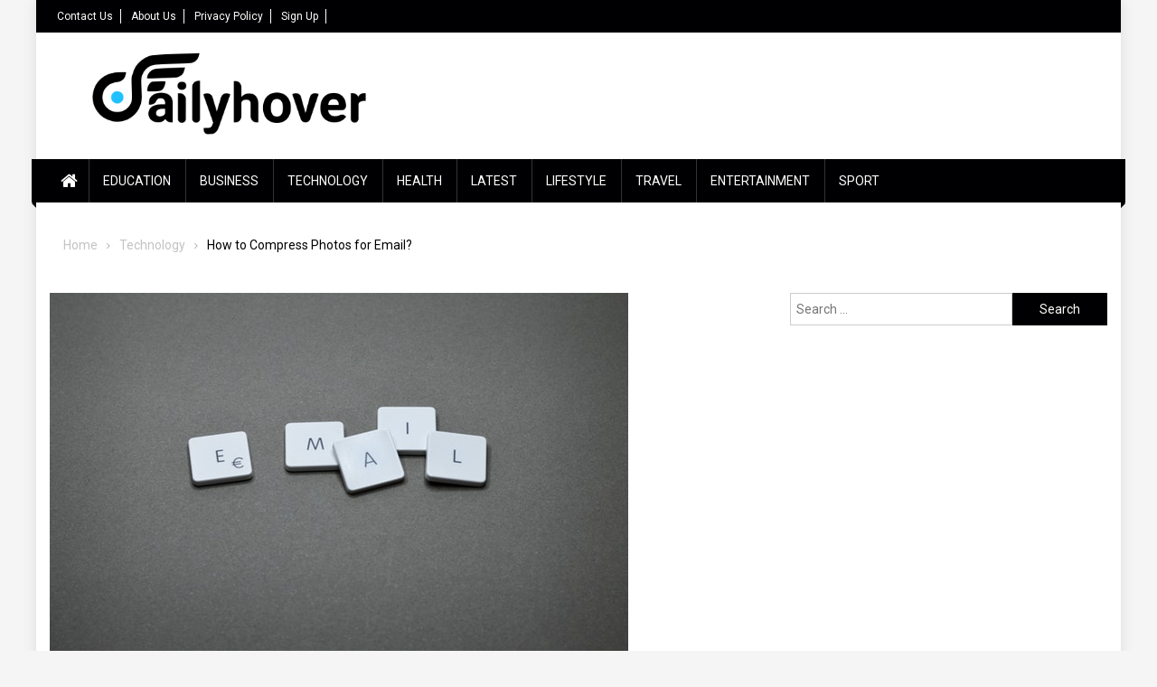

--- FILE ---
content_type: text/html; charset=UTF-8
request_url: https://dailyhover.com/compress-photos-for-email/
body_size: 19674
content:
<!doctype html>
<html lang="en-US">
<head><meta charset="UTF-8"><script>if(navigator.userAgent.match(/MSIE|Internet Explorer/i)||navigator.userAgent.match(/Trident\/7\..*?rv:11/i)){var href=document.location.href;if(!href.match(/[?&]nowprocket/)){if(href.indexOf("?")==-1){if(href.indexOf("#")==-1){document.location.href=href+"?nowprocket=1"}else{document.location.href=href.replace("#","?nowprocket=1#")}}else{if(href.indexOf("#")==-1){document.location.href=href+"&nowprocket=1"}else{document.location.href=href.replace("#","&nowprocket=1#")}}}}</script><script>class RocketLazyLoadScripts{constructor(){this.triggerEvents=["keydown","mousedown","mousemove","touchmove","touchstart","touchend","wheel"],this.userEventHandler=this._triggerListener.bind(this),this.touchStartHandler=this._onTouchStart.bind(this),this.touchMoveHandler=this._onTouchMove.bind(this),this.touchEndHandler=this._onTouchEnd.bind(this),this.clickHandler=this._onClick.bind(this),this.interceptedClicks=[],window.addEventListener("pageshow",(e=>{this.persisted=e.persisted})),window.addEventListener("DOMContentLoaded",(()=>{this._preconnect3rdParties()})),this.delayedScripts={normal:[],async:[],defer:[]},this.allJQueries=[]}_addUserInteractionListener(e){document.hidden?e._triggerListener():(this.triggerEvents.forEach((t=>window.addEventListener(t,e.userEventHandler,{passive:!0}))),window.addEventListener("touchstart",e.touchStartHandler,{passive:!0}),window.addEventListener("mousedown",e.touchStartHandler),document.addEventListener("visibilitychange",e.userEventHandler))}_removeUserInteractionListener(){this.triggerEvents.forEach((e=>window.removeEventListener(e,this.userEventHandler,{passive:!0}))),document.removeEventListener("visibilitychange",this.userEventHandler)}_onTouchStart(e){"HTML"!==e.target.tagName&&(window.addEventListener("touchend",this.touchEndHandler),window.addEventListener("mouseup",this.touchEndHandler),window.addEventListener("touchmove",this.touchMoveHandler,{passive:!0}),window.addEventListener("mousemove",this.touchMoveHandler),e.target.addEventListener("click",this.clickHandler),this._renameDOMAttribute(e.target,"onclick","rocket-onclick"))}_onTouchMove(e){window.removeEventListener("touchend",this.touchEndHandler),window.removeEventListener("mouseup",this.touchEndHandler),window.removeEventListener("touchmove",this.touchMoveHandler,{passive:!0}),window.removeEventListener("mousemove",this.touchMoveHandler),e.target.removeEventListener("click",this.clickHandler),this._renameDOMAttribute(e.target,"rocket-onclick","onclick")}_onTouchEnd(e){window.removeEventListener("touchend",this.touchEndHandler),window.removeEventListener("mouseup",this.touchEndHandler),window.removeEventListener("touchmove",this.touchMoveHandler,{passive:!0}),window.removeEventListener("mousemove",this.touchMoveHandler)}_onClick(e){e.target.removeEventListener("click",this.clickHandler),this._renameDOMAttribute(e.target,"rocket-onclick","onclick"),this.interceptedClicks.push(e),e.preventDefault(),e.stopPropagation(),e.stopImmediatePropagation()}_replayClicks(){window.removeEventListener("touchstart",this.touchStartHandler,{passive:!0}),window.removeEventListener("mousedown",this.touchStartHandler),this.interceptedClicks.forEach((e=>{e.target.dispatchEvent(new MouseEvent("click",{view:e.view,bubbles:!0,cancelable:!0}))}))}_renameDOMAttribute(e,t,n){e.hasAttribute&&e.hasAttribute(t)&&(event.target.setAttribute(n,event.target.getAttribute(t)),event.target.removeAttribute(t))}_triggerListener(){this._removeUserInteractionListener(this),"loading"===document.readyState?document.addEventListener("DOMContentLoaded",this._loadEverythingNow.bind(this)):this._loadEverythingNow()}_preconnect3rdParties(){let e=[];document.querySelectorAll("script[type=rocketlazyloadscript]").forEach((t=>{if(t.hasAttribute("src")){const n=new URL(t.src).origin;n!==location.origin&&e.push({src:n,crossOrigin:t.crossOrigin||"module"===t.getAttribute("data-rocket-type")})}})),e=[...new Map(e.map((e=>[JSON.stringify(e),e]))).values()],this._batchInjectResourceHints(e,"preconnect")}async _loadEverythingNow(){this.lastBreath=Date.now(),this._delayEventListeners(),this._delayJQueryReady(this),this._handleDocumentWrite(),this._registerAllDelayedScripts(),this._preloadAllScripts(),await this._loadScriptsFromList(this.delayedScripts.normal),await this._loadScriptsFromList(this.delayedScripts.defer),await this._loadScriptsFromList(this.delayedScripts.async);try{await this._triggerDOMContentLoaded(),await this._triggerWindowLoad()}catch(e){}window.dispatchEvent(new Event("rocket-allScriptsLoaded")),this._replayClicks()}_registerAllDelayedScripts(){document.querySelectorAll("script[type=rocketlazyloadscript]").forEach((e=>{e.hasAttribute("src")?e.hasAttribute("async")&&!1!==e.async?this.delayedScripts.async.push(e):e.hasAttribute("defer")&&!1!==e.defer||"module"===e.getAttribute("data-rocket-type")?this.delayedScripts.defer.push(e):this.delayedScripts.normal.push(e):this.delayedScripts.normal.push(e)}))}async _transformScript(e){return await this._littleBreath(),new Promise((t=>{const n=document.createElement("script");[...e.attributes].forEach((e=>{let t=e.nodeName;"type"!==t&&("data-rocket-type"===t&&(t="type"),n.setAttribute(t,e.nodeValue))})),e.hasAttribute("src")?(n.addEventListener("load",t),n.addEventListener("error",t)):(n.text=e.text,t());try{e.parentNode.replaceChild(n,e)}catch(e){t()}}))}async _loadScriptsFromList(e){const t=e.shift();return t?(await this._transformScript(t),this._loadScriptsFromList(e)):Promise.resolve()}_preloadAllScripts(){this._batchInjectResourceHints([...this.delayedScripts.normal,...this.delayedScripts.defer,...this.delayedScripts.async],"preload")}_batchInjectResourceHints(e,t){var n=document.createDocumentFragment();e.forEach((e=>{if(e.src){const i=document.createElement("link");i.href=e.src,i.rel=t,"preconnect"!==t&&(i.as="script"),e.getAttribute&&"module"===e.getAttribute("data-rocket-type")&&(i.crossOrigin=!0),e.crossOrigin&&(i.crossOrigin=e.crossOrigin),n.appendChild(i)}})),document.head.appendChild(n)}_delayEventListeners(){let e={};function t(t,n){!function(t){function n(n){return e[t].eventsToRewrite.indexOf(n)>=0?"rocket-"+n:n}e[t]||(e[t]={originalFunctions:{add:t.addEventListener,remove:t.removeEventListener},eventsToRewrite:[]},t.addEventListener=function(){arguments[0]=n(arguments[0]),e[t].originalFunctions.add.apply(t,arguments)},t.removeEventListener=function(){arguments[0]=n(arguments[0]),e[t].originalFunctions.remove.apply(t,arguments)})}(t),e[t].eventsToRewrite.push(n)}function n(e,t){let n=e[t];Object.defineProperty(e,t,{get:()=>n||function(){},set(i){e["rocket"+t]=n=i}})}t(document,"DOMContentLoaded"),t(window,"DOMContentLoaded"),t(window,"load"),t(window,"pageshow"),t(document,"readystatechange"),n(document,"onreadystatechange"),n(window,"onload"),n(window,"onpageshow")}_delayJQueryReady(e){let t=window.jQuery;Object.defineProperty(window,"jQuery",{get:()=>t,set(n){if(n&&n.fn&&!e.allJQueries.includes(n)){n.fn.ready=n.fn.init.prototype.ready=function(t){e.domReadyFired?t.bind(document)(n):document.addEventListener("rocket-DOMContentLoaded",(()=>t.bind(document)(n)))};const t=n.fn.on;n.fn.on=n.fn.init.prototype.on=function(){if(this[0]===window){function e(e){return e.split(" ").map((e=>"load"===e||0===e.indexOf("load.")?"rocket-jquery-load":e)).join(" ")}"string"==typeof arguments[0]||arguments[0]instanceof String?arguments[0]=e(arguments[0]):"object"==typeof arguments[0]&&Object.keys(arguments[0]).forEach((t=>{delete Object.assign(arguments[0],{[e(t)]:arguments[0][t]})[t]}))}return t.apply(this,arguments),this},e.allJQueries.push(n)}t=n}})}async _triggerDOMContentLoaded(){this.domReadyFired=!0,await this._littleBreath(),document.dispatchEvent(new Event("rocket-DOMContentLoaded")),await this._littleBreath(),window.dispatchEvent(new Event("rocket-DOMContentLoaded")),await this._littleBreath(),document.dispatchEvent(new Event("rocket-readystatechange")),await this._littleBreath(),document.rocketonreadystatechange&&document.rocketonreadystatechange()}async _triggerWindowLoad(){await this._littleBreath(),window.dispatchEvent(new Event("rocket-load")),await this._littleBreath(),window.rocketonload&&window.rocketonload(),await this._littleBreath(),this.allJQueries.forEach((e=>e(window).trigger("rocket-jquery-load"))),await this._littleBreath();const e=new Event("rocket-pageshow");e.persisted=this.persisted,window.dispatchEvent(e),await this._littleBreath(),window.rocketonpageshow&&window.rocketonpageshow({persisted:this.persisted})}_handleDocumentWrite(){const e=new Map;document.write=document.writeln=function(t){const n=document.currentScript,i=document.createRange(),r=n.parentElement;let o=e.get(n);void 0===o&&(o=n.nextSibling,e.set(n,o));const s=document.createDocumentFragment();i.setStart(s,0),s.appendChild(i.createContextualFragment(t)),r.insertBefore(s,o)}}async _littleBreath(){Date.now()-this.lastBreath>45&&(await this._requestAnimFrame(),this.lastBreath=Date.now())}async _requestAnimFrame(){return document.hidden?new Promise((e=>setTimeout(e))):new Promise((e=>requestAnimationFrame(e)))}static run(){const e=new RocketLazyLoadScripts;e._addUserInteractionListener(e)}}RocketLazyLoadScripts.run();</script>
	<script type="rocketlazyloadscript" async src="https://pagead2.googlesyndication.com/pagead/js/adsbygoogle.js?client=ca-pub-3360672935063346"
     crossorigin="anonymous"></script>

<meta name="viewport" content="width=device-width, initial-scale=1">
<link rel="profile" href="http://gmpg.org/xfn/11">

<meta name='robots' content='index, follow, max-image-preview:large, max-snippet:-1, max-video-preview:-1' />

	<!-- This site is optimized with the Yoast SEO plugin v26.6 - https://yoast.com/wordpress/plugins/seo/ -->
	<title>How to Compress Photos for Email? - Daily Hover</title><link rel="preload" as="style" href="https://fonts.googleapis.com/css?family=Roboto%20Condensed%3A300italic%2C400italic%2C700italic%2C400%2C300%2C700%7CRoboto%3A300%2C400%2C400i%2C500%2C700%7CTitillium%20Web%3A400%2C600%2C700%2C300&#038;subset=latin%2Clatin-ext&#038;display=swap" /><link rel="stylesheet" href="https://fonts.googleapis.com/css?family=Roboto%20Condensed%3A300italic%2C400italic%2C700italic%2C400%2C300%2C700%7CRoboto%3A300%2C400%2C400i%2C500%2C700%7CTitillium%20Web%3A400%2C600%2C700%2C300&#038;subset=latin%2Clatin-ext&#038;display=swap" media="print" onload="this.media='all'" /><noscript><link rel="stylesheet" href="https://fonts.googleapis.com/css?family=Roboto%20Condensed%3A300italic%2C400italic%2C700italic%2C400%2C300%2C700%7CRoboto%3A300%2C400%2C400i%2C500%2C700%7CTitillium%20Web%3A400%2C600%2C700%2C300&#038;subset=latin%2Clatin-ext&#038;display=swap" /></noscript>
	<link rel="canonical" href="https://dailyhover.com/compress-photos-for-email/" />
	<meta property="og:locale" content="en_US" />
	<meta property="og:type" content="article" />
	<meta property="og:title" content="How to Compress Photos for Email? - Daily Hover" />
	<meta property="og:description" content="It has been observed that sometimes a user gets stuck in a hard situation while sending an Email to someone due to the heavy size of images or the attached files. On this note, there comes a need to compress photo size immediately. After compressing photos, every user can comfortably add the small size images [&hellip;]" />
	<meta property="og:url" content="https://dailyhover.com/compress-photos-for-email/" />
	<meta property="og:site_name" content="Daily Hover" />
	<meta property="article:published_time" content="2023-09-23T20:08:48+00:00" />
	<meta property="og:image" content="https://dailyhover.com/wp-content/uploads/2022/04/Compress-Photos-for-Email.jpg" />
	<meta property="og:image:width" content="640" />
	<meta property="og:image:height" content="425" />
	<meta property="og:image:type" content="image/jpeg" />
	<meta name="author" content="Admin" />
	<meta name="twitter:card" content="summary_large_image" />
	<meta name="twitter:label1" content="Written by" />
	<meta name="twitter:data1" content="Admin" />
	<meta name="twitter:label2" content="Est. reading time" />
	<meta name="twitter:data2" content="5 minutes" />
	<script type="application/ld+json" class="yoast-schema-graph">{"@context":"https://schema.org","@graph":[{"@type":"Article","@id":"https://dailyhover.com/compress-photos-for-email/#article","isPartOf":{"@id":"https://dailyhover.com/compress-photos-for-email/"},"author":{"name":"Admin","@id":"https://dailyhover.com/#/schema/person/8cac8066188383ab97f12fe45c4e6fbb"},"headline":"How to Compress Photos for Email?","datePublished":"2023-09-23T20:08:48+00:00","mainEntityOfPage":{"@id":"https://dailyhover.com/compress-photos-for-email/"},"wordCount":986,"commentCount":0,"publisher":{"@id":"https://dailyhover.com/#organization"},"image":{"@id":"https://dailyhover.com/compress-photos-for-email/#primaryimage"},"thumbnailUrl":"https://dailyhover.com/wp-content/uploads/2022/04/Compress-Photos-for-Email.jpg","articleSection":["Technology"],"inLanguage":"en-US","potentialAction":[{"@type":"CommentAction","name":"Comment","target":["https://dailyhover.com/compress-photos-for-email/#respond"]}]},{"@type":"WebPage","@id":"https://dailyhover.com/compress-photos-for-email/","url":"https://dailyhover.com/compress-photos-for-email/","name":"How to Compress Photos for Email? - Daily Hover","isPartOf":{"@id":"https://dailyhover.com/#website"},"primaryImageOfPage":{"@id":"https://dailyhover.com/compress-photos-for-email/#primaryimage"},"image":{"@id":"https://dailyhover.com/compress-photos-for-email/#primaryimage"},"thumbnailUrl":"https://dailyhover.com/wp-content/uploads/2022/04/Compress-Photos-for-Email.jpg","datePublished":"2023-09-23T20:08:48+00:00","breadcrumb":{"@id":"https://dailyhover.com/compress-photos-for-email/#breadcrumb"},"inLanguage":"en-US","potentialAction":[{"@type":"ReadAction","target":["https://dailyhover.com/compress-photos-for-email/"]}]},{"@type":"ImageObject","inLanguage":"en-US","@id":"https://dailyhover.com/compress-photos-for-email/#primaryimage","url":"https://dailyhover.com/wp-content/uploads/2022/04/Compress-Photos-for-Email.jpg","contentUrl":"https://dailyhover.com/wp-content/uploads/2022/04/Compress-Photos-for-Email.jpg","width":640,"height":425,"caption":"Compress Photos for Email"},{"@type":"BreadcrumbList","@id":"https://dailyhover.com/compress-photos-for-email/#breadcrumb","itemListElement":[{"@type":"ListItem","position":1,"name":"Home","item":"https://dailyhover.com/"},{"@type":"ListItem","position":2,"name":"How to Compress Photos for Email?"}]},{"@type":"WebSite","@id":"https://dailyhover.com/#website","url":"https://dailyhover.com/","name":"Daily Hover","description":"Daily Hover is your daily source of news with educational articles contributed by our community. Come visit us today!","publisher":{"@id":"https://dailyhover.com/#organization"},"potentialAction":[{"@type":"SearchAction","target":{"@type":"EntryPoint","urlTemplate":"https://dailyhover.com/?s={search_term_string}"},"query-input":{"@type":"PropertyValueSpecification","valueRequired":true,"valueName":"search_term_string"}}],"inLanguage":"en-US"},{"@type":"Organization","@id":"https://dailyhover.com/#organization","name":"Daily Hover","url":"https://dailyhover.com/","logo":{"@type":"ImageObject","inLanguage":"en-US","@id":"https://dailyhover.com/#/schema/logo/image/","url":"https://dailyhover.com/wp-content/uploads/2019/01/dailyhover-logo.png","contentUrl":"https://dailyhover.com/wp-content/uploads/2019/01/dailyhover-logo.png","width":2300,"height":580,"caption":"Daily Hover"},"image":{"@id":"https://dailyhover.com/#/schema/logo/image/"}},{"@type":"Person","@id":"https://dailyhover.com/#/schema/person/8cac8066188383ab97f12fe45c4e6fbb","name":"Admin","image":{"@type":"ImageObject","inLanguage":"en-US","@id":"https://dailyhover.com/#/schema/person/image/","url":"https://secure.gravatar.com/avatar/519d9b7ac32f011b98d5cfd3798eb66d964e1a99b7ae57fc5c45765cacd9f7b2?s=96&d=mm&r=g","contentUrl":"https://secure.gravatar.com/avatar/519d9b7ac32f011b98d5cfd3798eb66d964e1a99b7ae57fc5c45765cacd9f7b2?s=96&d=mm&r=g","caption":"Admin"},"url":"https://dailyhover.com/author/admin/"}]}</script>
	<!-- / Yoast SEO plugin. -->


<link rel='dns-prefetch' href='//fonts.googleapis.com' />
<link rel='dns-prefetch' href='//maps.googleapis.com' />
<link rel='dns-prefetch' href='//maps.gstatic.com' />
<link rel='dns-prefetch' href='//fonts.gstatic.com' />
<link rel='dns-prefetch' href='//ajax.googleapis.com' />
<link rel='dns-prefetch' href='//apis.google.com' />
<link rel='dns-prefetch' href='//google-analytics.com' />
<link rel='dns-prefetch' href='//www.google-analytics.com' />
<link rel='dns-prefetch' href='//ssl.google-analytics.com' />
<link rel='dns-prefetch' href='//youtube.com' />
<link rel='dns-prefetch' href='//api.pinterest.com' />
<link rel='dns-prefetch' href='//cdnjs.cloudflare.com' />
<link rel='dns-prefetch' href='//connect.facebook.net' />
<link rel='dns-prefetch' href='//platform.twitter.com' />
<link rel='dns-prefetch' href='//syndication.twitter.com' />
<link rel='dns-prefetch' href='//platform.instagram.com' />
<link rel='dns-prefetch' href='//disqus.com' />
<link rel='dns-prefetch' href='//sitename.disqus.com' />
<link rel='dns-prefetch' href='//s7.addthis.com' />
<link rel='dns-prefetch' href='//platform.linkedin.com' />
<link rel='dns-prefetch' href='//w.sharethis.com' />
<link rel='dns-prefetch' href='//i0.wp.com' />
<link rel='dns-prefetch' href='//i1.wp.com' />
<link rel='dns-prefetch' href='//i2.wp.com' />
<link rel='dns-prefetch' href='//stats.wp.com' />
<link rel='dns-prefetch' href='//pixel.wp.com' />
<link rel='dns-prefetch' href='//s.gravatar.com' />
<link rel='dns-prefetch' href='//0.gravatar.com' />
<link rel='dns-prefetch' href='//2.gravatar.com' />
<link rel='dns-prefetch' href='//1.gravatar.com' />
<link rel='dns-prefetch' href='//sharethis.com' />
<link rel='dns-prefetch' href='//www.googletagmanager.com' />
<link href='https://fonts.gstatic.com' crossorigin rel='preconnect' />
<link rel="alternate" type="application/rss+xml" title="Daily Hover &raquo; Feed" href="https://dailyhover.com/feed/" />
<link rel="alternate" type="application/rss+xml" title="Daily Hover &raquo; Comments Feed" href="https://dailyhover.com/comments/feed/" />
<link rel="alternate" type="application/rss+xml" title="Daily Hover &raquo; How to Compress Photos for Email? Comments Feed" href="https://dailyhover.com/compress-photos-for-email/feed/" />
<link rel="alternate" title="oEmbed (JSON)" type="application/json+oembed" href="https://dailyhover.com/wp-json/oembed/1.0/embed?url=https%3A%2F%2Fdailyhover.com%2Fcompress-photos-for-email%2F" />
<link rel="alternate" title="oEmbed (XML)" type="text/xml+oembed" href="https://dailyhover.com/wp-json/oembed/1.0/embed?url=https%3A%2F%2Fdailyhover.com%2Fcompress-photos-for-email%2F&#038;format=xml" />
<style id='wp-img-auto-sizes-contain-inline-css' type='text/css'>
img:is([sizes=auto i],[sizes^="auto," i]){contain-intrinsic-size:3000px 1500px}
/*# sourceURL=wp-img-auto-sizes-contain-inline-css */
</style>

<style id='wp-emoji-styles-inline-css' type='text/css'>

	img.wp-smiley, img.emoji {
		display: inline !important;
		border: none !important;
		box-shadow: none !important;
		height: 1em !important;
		width: 1em !important;
		margin: 0 0.07em !important;
		vertical-align: -0.1em !important;
		background: none !important;
		padding: 0 !important;
	}
/*# sourceURL=wp-emoji-styles-inline-css */
</style>
<link rel='stylesheet' id='wp-block-library-css' href='https://dailyhover.com/wp-includes/css/dist/block-library/style.min.css?ver=6.9' type='text/css' media='all' />
<style id='global-styles-inline-css' type='text/css'>
:root{--wp--preset--aspect-ratio--square: 1;--wp--preset--aspect-ratio--4-3: 4/3;--wp--preset--aspect-ratio--3-4: 3/4;--wp--preset--aspect-ratio--3-2: 3/2;--wp--preset--aspect-ratio--2-3: 2/3;--wp--preset--aspect-ratio--16-9: 16/9;--wp--preset--aspect-ratio--9-16: 9/16;--wp--preset--color--black: #000000;--wp--preset--color--cyan-bluish-gray: #abb8c3;--wp--preset--color--white: #ffffff;--wp--preset--color--pale-pink: #f78da7;--wp--preset--color--vivid-red: #cf2e2e;--wp--preset--color--luminous-vivid-orange: #ff6900;--wp--preset--color--luminous-vivid-amber: #fcb900;--wp--preset--color--light-green-cyan: #7bdcb5;--wp--preset--color--vivid-green-cyan: #00d084;--wp--preset--color--pale-cyan-blue: #8ed1fc;--wp--preset--color--vivid-cyan-blue: #0693e3;--wp--preset--color--vivid-purple: #9b51e0;--wp--preset--gradient--vivid-cyan-blue-to-vivid-purple: linear-gradient(135deg,rgb(6,147,227) 0%,rgb(155,81,224) 100%);--wp--preset--gradient--light-green-cyan-to-vivid-green-cyan: linear-gradient(135deg,rgb(122,220,180) 0%,rgb(0,208,130) 100%);--wp--preset--gradient--luminous-vivid-amber-to-luminous-vivid-orange: linear-gradient(135deg,rgb(252,185,0) 0%,rgb(255,105,0) 100%);--wp--preset--gradient--luminous-vivid-orange-to-vivid-red: linear-gradient(135deg,rgb(255,105,0) 0%,rgb(207,46,46) 100%);--wp--preset--gradient--very-light-gray-to-cyan-bluish-gray: linear-gradient(135deg,rgb(238,238,238) 0%,rgb(169,184,195) 100%);--wp--preset--gradient--cool-to-warm-spectrum: linear-gradient(135deg,rgb(74,234,220) 0%,rgb(151,120,209) 20%,rgb(207,42,186) 40%,rgb(238,44,130) 60%,rgb(251,105,98) 80%,rgb(254,248,76) 100%);--wp--preset--gradient--blush-light-purple: linear-gradient(135deg,rgb(255,206,236) 0%,rgb(152,150,240) 100%);--wp--preset--gradient--blush-bordeaux: linear-gradient(135deg,rgb(254,205,165) 0%,rgb(254,45,45) 50%,rgb(107,0,62) 100%);--wp--preset--gradient--luminous-dusk: linear-gradient(135deg,rgb(255,203,112) 0%,rgb(199,81,192) 50%,rgb(65,88,208) 100%);--wp--preset--gradient--pale-ocean: linear-gradient(135deg,rgb(255,245,203) 0%,rgb(182,227,212) 50%,rgb(51,167,181) 100%);--wp--preset--gradient--electric-grass: linear-gradient(135deg,rgb(202,248,128) 0%,rgb(113,206,126) 100%);--wp--preset--gradient--midnight: linear-gradient(135deg,rgb(2,3,129) 0%,rgb(40,116,252) 100%);--wp--preset--font-size--small: 13px;--wp--preset--font-size--medium: 20px;--wp--preset--font-size--large: 36px;--wp--preset--font-size--x-large: 42px;--wp--preset--spacing--20: 0.44rem;--wp--preset--spacing--30: 0.67rem;--wp--preset--spacing--40: 1rem;--wp--preset--spacing--50: 1.5rem;--wp--preset--spacing--60: 2.25rem;--wp--preset--spacing--70: 3.38rem;--wp--preset--spacing--80: 5.06rem;--wp--preset--shadow--natural: 6px 6px 9px rgba(0, 0, 0, 0.2);--wp--preset--shadow--deep: 12px 12px 50px rgba(0, 0, 0, 0.4);--wp--preset--shadow--sharp: 6px 6px 0px rgba(0, 0, 0, 0.2);--wp--preset--shadow--outlined: 6px 6px 0px -3px rgb(255, 255, 255), 6px 6px rgb(0, 0, 0);--wp--preset--shadow--crisp: 6px 6px 0px rgb(0, 0, 0);}:where(.is-layout-flex){gap: 0.5em;}:where(.is-layout-grid){gap: 0.5em;}body .is-layout-flex{display: flex;}.is-layout-flex{flex-wrap: wrap;align-items: center;}.is-layout-flex > :is(*, div){margin: 0;}body .is-layout-grid{display: grid;}.is-layout-grid > :is(*, div){margin: 0;}:where(.wp-block-columns.is-layout-flex){gap: 2em;}:where(.wp-block-columns.is-layout-grid){gap: 2em;}:where(.wp-block-post-template.is-layout-flex){gap: 1.25em;}:where(.wp-block-post-template.is-layout-grid){gap: 1.25em;}.has-black-color{color: var(--wp--preset--color--black) !important;}.has-cyan-bluish-gray-color{color: var(--wp--preset--color--cyan-bluish-gray) !important;}.has-white-color{color: var(--wp--preset--color--white) !important;}.has-pale-pink-color{color: var(--wp--preset--color--pale-pink) !important;}.has-vivid-red-color{color: var(--wp--preset--color--vivid-red) !important;}.has-luminous-vivid-orange-color{color: var(--wp--preset--color--luminous-vivid-orange) !important;}.has-luminous-vivid-amber-color{color: var(--wp--preset--color--luminous-vivid-amber) !important;}.has-light-green-cyan-color{color: var(--wp--preset--color--light-green-cyan) !important;}.has-vivid-green-cyan-color{color: var(--wp--preset--color--vivid-green-cyan) !important;}.has-pale-cyan-blue-color{color: var(--wp--preset--color--pale-cyan-blue) !important;}.has-vivid-cyan-blue-color{color: var(--wp--preset--color--vivid-cyan-blue) !important;}.has-vivid-purple-color{color: var(--wp--preset--color--vivid-purple) !important;}.has-black-background-color{background-color: var(--wp--preset--color--black) !important;}.has-cyan-bluish-gray-background-color{background-color: var(--wp--preset--color--cyan-bluish-gray) !important;}.has-white-background-color{background-color: var(--wp--preset--color--white) !important;}.has-pale-pink-background-color{background-color: var(--wp--preset--color--pale-pink) !important;}.has-vivid-red-background-color{background-color: var(--wp--preset--color--vivid-red) !important;}.has-luminous-vivid-orange-background-color{background-color: var(--wp--preset--color--luminous-vivid-orange) !important;}.has-luminous-vivid-amber-background-color{background-color: var(--wp--preset--color--luminous-vivid-amber) !important;}.has-light-green-cyan-background-color{background-color: var(--wp--preset--color--light-green-cyan) !important;}.has-vivid-green-cyan-background-color{background-color: var(--wp--preset--color--vivid-green-cyan) !important;}.has-pale-cyan-blue-background-color{background-color: var(--wp--preset--color--pale-cyan-blue) !important;}.has-vivid-cyan-blue-background-color{background-color: var(--wp--preset--color--vivid-cyan-blue) !important;}.has-vivid-purple-background-color{background-color: var(--wp--preset--color--vivid-purple) !important;}.has-black-border-color{border-color: var(--wp--preset--color--black) !important;}.has-cyan-bluish-gray-border-color{border-color: var(--wp--preset--color--cyan-bluish-gray) !important;}.has-white-border-color{border-color: var(--wp--preset--color--white) !important;}.has-pale-pink-border-color{border-color: var(--wp--preset--color--pale-pink) !important;}.has-vivid-red-border-color{border-color: var(--wp--preset--color--vivid-red) !important;}.has-luminous-vivid-orange-border-color{border-color: var(--wp--preset--color--luminous-vivid-orange) !important;}.has-luminous-vivid-amber-border-color{border-color: var(--wp--preset--color--luminous-vivid-amber) !important;}.has-light-green-cyan-border-color{border-color: var(--wp--preset--color--light-green-cyan) !important;}.has-vivid-green-cyan-border-color{border-color: var(--wp--preset--color--vivid-green-cyan) !important;}.has-pale-cyan-blue-border-color{border-color: var(--wp--preset--color--pale-cyan-blue) !important;}.has-vivid-cyan-blue-border-color{border-color: var(--wp--preset--color--vivid-cyan-blue) !important;}.has-vivid-purple-border-color{border-color: var(--wp--preset--color--vivid-purple) !important;}.has-vivid-cyan-blue-to-vivid-purple-gradient-background{background: var(--wp--preset--gradient--vivid-cyan-blue-to-vivid-purple) !important;}.has-light-green-cyan-to-vivid-green-cyan-gradient-background{background: var(--wp--preset--gradient--light-green-cyan-to-vivid-green-cyan) !important;}.has-luminous-vivid-amber-to-luminous-vivid-orange-gradient-background{background: var(--wp--preset--gradient--luminous-vivid-amber-to-luminous-vivid-orange) !important;}.has-luminous-vivid-orange-to-vivid-red-gradient-background{background: var(--wp--preset--gradient--luminous-vivid-orange-to-vivid-red) !important;}.has-very-light-gray-to-cyan-bluish-gray-gradient-background{background: var(--wp--preset--gradient--very-light-gray-to-cyan-bluish-gray) !important;}.has-cool-to-warm-spectrum-gradient-background{background: var(--wp--preset--gradient--cool-to-warm-spectrum) !important;}.has-blush-light-purple-gradient-background{background: var(--wp--preset--gradient--blush-light-purple) !important;}.has-blush-bordeaux-gradient-background{background: var(--wp--preset--gradient--blush-bordeaux) !important;}.has-luminous-dusk-gradient-background{background: var(--wp--preset--gradient--luminous-dusk) !important;}.has-pale-ocean-gradient-background{background: var(--wp--preset--gradient--pale-ocean) !important;}.has-electric-grass-gradient-background{background: var(--wp--preset--gradient--electric-grass) !important;}.has-midnight-gradient-background{background: var(--wp--preset--gradient--midnight) !important;}.has-small-font-size{font-size: var(--wp--preset--font-size--small) !important;}.has-medium-font-size{font-size: var(--wp--preset--font-size--medium) !important;}.has-large-font-size{font-size: var(--wp--preset--font-size--large) !important;}.has-x-large-font-size{font-size: var(--wp--preset--font-size--x-large) !important;}
/*# sourceURL=global-styles-inline-css */
</style>

<style id='classic-theme-styles-inline-css' type='text/css'>
/*! This file is auto-generated */
.wp-block-button__link{color:#fff;background-color:#32373c;border-radius:9999px;box-shadow:none;text-decoration:none;padding:calc(.667em + 2px) calc(1.333em + 2px);font-size:1.125em}.wp-block-file__button{background:#32373c;color:#fff;text-decoration:none}
/*# sourceURL=/wp-includes/css/classic-themes.min.css */
</style>
<link rel='stylesheet' id='font-awesome-css' href='https://dailyhover.com/wp-content/themes/blogmagazine/inc/dglib/assets/library/font-awesome/css/font-awesome.min.css?ver=1.0.0' type='text/css' media='all' />
<link rel='stylesheet' id='dg-front-style-css' href='https://dailyhover.com/wp-content/themes/blogmagazine/inc/dglib/assets/css/dg-front-style.min.css?ver=1.0.0' type='text/css' media='all' />

<link rel='stylesheet' id='lightslider-style-css' href='https://dailyhover.com/wp-content/themes/blogmagazine/assets/library/lightslider/css/lightslider.min.css?ver=1.1.6' type='text/css' media='all' />
<link rel='stylesheet' id='blogmagazine-main-style-css' href='https://dailyhover.com/wp-content/themes/blogmagazine/assets/css/blogmagazine.min.css?ver=1.0.0' type='text/css' media='all' />
<link rel='stylesheet' id='blogmagazine-style-css' href='https://dailyhover.com/wp-content/themes/blogmagazine/style.css?ver=1.1.7' type='text/css' media='all' />
<style id='blogmagazine-style-inline-css' type='text/css'>
.ticker-caption,.blogmagazine-ticker-block .lSAction > a,.page-header .page-title,.blogmagazine-block-title .wdgt-tab-term.active-item,.blogmagazine-block-title .wdgt-tab-term:hover,.blogmagazine-block-title .title-wrapper,.blogmagazine-header-menu-block-wrap,.navigation .nav-links a,.bttn,button,input[type='button'],input[type='reset'],input[type='submit'],.navigation .nav-links a:hover,.bttn:hover,button,input[type='button']:hover,input[type='reset']:hover,input[type='submit']:hover,.widget_search .search-submit,.edit-link .post-edit-link,.reply .comment-reply-link,.blogmagazine-top-header-wrap,.blogmagazine-header-menu-wrapper,.main-navigation ul.sub-menu,.main-navigation ul.children,.blogmagazine-header-menu-wrapper::before,.blogmagazine-header-menu-wrapper::after,.blogmagazine-header-search-wrapper .search-form-main .search-submit,.blogmagazine_default_tabbed ul.widget-tabs li,.blogmagazine-full-width-title-nav-wrap .carousel-nav-action .carousel-controls:hover,.blogmagazine_social_media .social-link a,.blogmagazine-archive-more .blogmagazine-button:hover,.error404 .page-title,#blogmagazine-scrollup,.blogmagazine_featured_slider .slider-posts .lSAction > a:hover,div.wpforms-container-full .wpforms-form input[type='submit'],div.wpforms-container-full .wpforms-form button[type='submit'],div.wpforms-container-full .wpforms-form .wpforms-page-button,div.wpforms-container-full .wpforms-form input[type='submit']:hover,div.wpforms-container-full .wpforms-form button[type='submit']:hover,div.wpforms-container-full .wpforms-form .wpforms-page-button:hover{background-color:#000002}
.main-navigation ul .menu-item.current-menu-item > a,.main-navigation ul .menu-item.current-page-ancestor > a,.main-navigation ul .menu-item:hover > a,.home .blogmagazine-home-icon a,.main-navigation ul .menu-item:hover > a,.blogmagazine-home-icon a:hover,.main-navigation ul li:hover > a,.main-navigation ul li.current-menu-item > a,.main-navigation ul li.current_page_item > a,.main-navigation ul li.current-menu-ancestor > a,.blogmagazine_default_tabbed ul.widget-tabs li.ui-tabs-active,.blogmagazine_default_tabbed ul.widget-tabs li:hover{background-color:#000000}
.blogmagazine-header-menu-block-wrap::before,.blogmagazine-header-menu-block-wrap::after{border-right-color:#000000}
a,a:hover,a:focus,a:active,.widget a:hover,.widget a:hover::before,.widget li:hover::before,.entry-footer a:hover,.comment-author .fn .url:hover,#cancel-comment-reply-link,#cancel-comment-reply-link:before,.logged-in-as a,.blogmagazine-slide-content-wrap .post-title a:hover,#middle-footer .widget a:hover,#middle-footer .widget a:hover:before,#middle-footer .widget li:hover:before,.blogmagazine_featured_posts .blogmagazine-single-post .blogmagazine-post-content .blogmagazine-post-title a:hover,.blogmagazine_fullwidth_posts .blogmagazine-single-post .blogmagazine-post-title a:hover,.blogmagazine_block_posts .layout3 .blogmagazine-primary-block-wrap .blogmagazine-single-post .blogmagazine-post-title a:hover,.blogmagazine_featured_posts .layout2 .blogmagazine-single-post-wrap .blogmagazine-post-content .blogmagazine-post-title a:hover,.blogmagazine-related-title,.blogmagazine-post-meta span:hover,.blogmagazine-post-meta span a:hover,.blogmagazine_featured_posts .layout2 .blogmagazine-single-post-wrap .blogmagazine-post-content .blogmagazine-post-meta span:hover,.blogmagazine_featured_posts .layout2 .blogmagazine-single-post-wrap .blogmagazine-post-content .blogmagazine-post-meta span a:hover,.blogmagazine-post-title.small-size a:hover,#footer-navigation ul li a:hover,.entry-title a:hover,.entry-meta span a:hover,.entry-meta span:hover,.blogmagazine-post-meta span:hover,.blogmagazine-post-meta span a:hover,.blogmagazine_featured_posts .blogmagazine-single-post-wrap .blogmagazine-post-content .blogmagazine-post-meta span:hover,.blogmagazine_featured_posts .blogmagazine-single-post-wrap .blogmagazine-post-content .blogmagazine-post-meta span a:hover,.blogmagazine_featured_slider .featured-posts .blogmagazine-single-post .blogmagazine-post-content .blogmagazine-post-title a:hover,.blogmagazine-block-title .wdgt-tab-term{color:#000002}
.dglib-breadcrumbs-wrapper .layout2 li.trail-item::before{border-top-color:#000002;border-bottom-color:#000002}
.dglib-breadcrumbs-wrapper .layout2 li.trail-item::after{border-left-color:#000002}
.dglib-breadcrumbs-wrapper .layout2 li.trail-item > a,.dglib-breadcrumbs-wrapper .layout2 li.trail-item > span{background-color:#000002}
.dglib-breadcrumbs-wrapper .layout2 li.trail-item.trail-end::before{border-top-color:#000000;border-bottom-color:#000000}
.dglib-breadcrumbs-wrapper .layout2 li.trail-item.trail-end::after{border-left-color:#000000}
.dglib-breadcrumbs-wrapper .layout2 li.trail-item.trail-end > a,.dglib-breadcrumbs-wrapper .layout2 li.trail-item.trail-end > span{background-color:#000000}
.page-header,.blogmagazine-block-title,.navigation .nav-links a,.bttn,button,input[type='button'],input[type='reset'],input[type='submit'],.widget_search .search-submit,.blogmagazine-archive-more .blogmagazine-button:hover{border-color:#000002}
.comment-list .comment-body,.blogmagazine-header-search-wrapper .search-form-main{border-top-color:#000002}
.blogmagazine-header-search-wrapper .search-form-main:before{border-bottom-color:#000002}
.blogmagazine-block-title .wdgt-tab-term.active-item a,.blogmagazine-block-title .wdgt-tab-term:hover a{color:#fff}.blogmagazine-logo-section-wrapper{color:blank}.site-title a{color:#7f4401}
/*# sourceURL=blogmagazine-style-inline-css */
</style>
<style id='rocket-lazyload-inline-css' type='text/css'>
.rll-youtube-player{position:relative;padding-bottom:56.23%;height:0;overflow:hidden;max-width:100%;}.rll-youtube-player:focus-within{outline: 2px solid currentColor;outline-offset: 5px;}.rll-youtube-player iframe{position:absolute;top:0;left:0;width:100%;height:100%;z-index:100;background:0 0}.rll-youtube-player img{bottom:0;display:block;left:0;margin:auto;max-width:100%;width:100%;position:absolute;right:0;top:0;border:none;height:auto;-webkit-transition:.4s all;-moz-transition:.4s all;transition:.4s all}.rll-youtube-player img:hover{-webkit-filter:brightness(75%)}.rll-youtube-player .play{height:100%;width:100%;left:0;top:0;position:absolute;background:url(https://dailyhover.com/wp-content/plugins/wp-rocket/assets/img/youtube.png) no-repeat center;background-color: transparent !important;cursor:pointer;border:none;}
/*# sourceURL=rocket-lazyload-inline-css */
</style>
<link rel='stylesheet' id='wp-block-paragraph-css' href='https://dailyhover.com/wp-includes/blocks/paragraph/style.min.css?ver=6.9' type='text/css' media='all' />
<link rel='stylesheet' id='wp-block-heading-css' href='https://dailyhover.com/wp-includes/blocks/heading/style.min.css?ver=6.9' type='text/css' media='all' />
<script type="rocketlazyloadscript" data-rocket-type="text/javascript" src="https://dailyhover.com/wp-includes/js/jquery/jquery.min.js?ver=3.7.1" id="jquery-core-js" defer></script>
<script type="rocketlazyloadscript" data-rocket-type="text/javascript" src="https://dailyhover.com/wp-includes/js/jquery/jquery-migrate.min.js?ver=3.4.1" id="jquery-migrate-js" defer></script>
<link rel="https://api.w.org/" href="https://dailyhover.com/wp-json/" /><link rel="alternate" title="JSON" type="application/json" href="https://dailyhover.com/wp-json/wp/v2/posts/286591" /><link rel="EditURI" type="application/rsd+xml" title="RSD" href="https://dailyhover.com/xmlrpc.php?rsd" />
<meta name="generator" content="WordPress 6.9" />
<link rel='shortlink' href='https://dailyhover.com/?p=286591' />
<meta name="generator" content="Site Kit by Google 1.168.0" /><link rel="pingback" href="https://dailyhover.com/xmlrpc.php"><style type="text/css" id="custom-background-css">
body.custom-background { background-color: #f5f5f5; }
</style>
	<link rel="icon" href="https://dailyhover.com/wp-content/uploads/2019/01/cropped-facebook-logo-1800-black-01-32x32.jpg" sizes="32x32" />
<link rel="icon" href="https://dailyhover.com/wp-content/uploads/2019/01/cropped-facebook-logo-1800-black-01-192x192.jpg" sizes="192x192" />
<link rel="apple-touch-icon" href="https://dailyhover.com/wp-content/uploads/2019/01/cropped-facebook-logo-1800-black-01-180x180.jpg" />
<meta name="msapplication-TileImage" content="https://dailyhover.com/wp-content/uploads/2019/01/cropped-facebook-logo-1800-black-01-270x270.jpg" />
<noscript><style id="rocket-lazyload-nojs-css">.rll-youtube-player, [data-lazy-src]{display:none !important;}</style></noscript></head>
<body class="wp-singular post-template-default single single-post postid-286591 single-format-standard custom-background wp-custom-logo wp-theme-blogmagazine group-blog boxed_layout right-sidebar" >
<a class="skip-link screen-reader-text" href="#content">Skip to content</a>	<div id="page" class="site">	
		<header id="masthead" class="site-header" role="banner"><div class="custom-header-media">
	</div>
<div class="blogmagazine-top-header-wrap">
	<div class="dg-container">
				<div class="blogmagazine-top-left-section-wrapper">
										<nav id="top-navigation" class="top-navigation" role="navigation">
					<div class="menu-top-menu-container"><ul id="top-menu" class="menu"><li id="menu-item-241376" class="menu-item menu-item-type-post_type menu-item-object-page menu-item-241376"><a href="https://dailyhover.com/contact-us/">Contact Us</a></li>
<li id="menu-item-241375" class="menu-item menu-item-type-post_type menu-item-object-page menu-item-241375"><a href="https://dailyhover.com/about-us/">About Us</a></li>
<li id="menu-item-241377" class="menu-item menu-item-type-post_type menu-item-object-page menu-item-241377"><a href="https://dailyhover.com/privacy-policy/">Privacy Policy</a></li>
<li id="menu-item-288487" class="menu-item menu-item-type-custom menu-item-object-custom menu-item-288487"><a href="https://dailyhover.com/wp-login.php?action=register">Sign Up</a></li>
</ul></div>				</nav><!-- #site-navigation -->
					</div><!-- .blogmagazine-top-left-section-wrapper -->
		<div class="blogmagazine-top-right-section-wrapper">
					</div><!-- .blogmagazine-top-right-section-wrapper -->
	</div>
</div><div class="blogmagazine-logo-section-wrapper">
	<div class="dg-container">
		<div class="site-branding">
							<div class="site-logo">
					<a href="https://dailyhover.com/" class="custom-logo-link" rel="home"><img width="2300" height="580" src="data:image/svg+xml,%3Csvg%20xmlns='http://www.w3.org/2000/svg'%20viewBox='0%200%202300%20580'%3E%3C/svg%3E" class="custom-logo" alt="Daily Hover" decoding="async" fetchpriority="high" data-lazy-src="https://dailyhover.com/wp-content/uploads/2019/01/dailyhover-logo.png" /><noscript><img width="2300" height="580" src="https://dailyhover.com/wp-content/uploads/2019/01/dailyhover-logo.png" class="custom-logo" alt="Daily Hover" decoding="async" fetchpriority="high" /></noscript></a>				</div><!-- .site-logo -->
								</div><!-- .site-branding -->
		<div class="blogmagazine-header-ads-area">
					</div><!-- .blogmagazine-header-ads-area -->
	</div><!-- .dg-container -->
</div><!-- .blogmagazine-logo-section-wrapper --><div id="blogmagazine-menu-wrap" class="blogmagazine-header-menu-wrapper">
	<div class="blogmagazine-header-menu-block-wrap">
		<div class="dg-container">
							<div class="blogmagazine-home-icon">
					<a href="https://dailyhover.com/" rel="home"> <i class="fa fa-home"> </i> </a>
				</div><!-- .blogmagazine-home-icon -->
						<a href="javascript:void(0)" class="menu-toggle hide"> <i class="fa fa-navicon"> </i> <span class="screen-reader-text">Menu</span></a>
			<nav id="site-navigation" class="main-navigation" role="navigation">
				<div class="menu-primary-container"><ul id="primary-menu" class="primary-menu menu"><li id="menu-item-286929" class="menu-item menu-item-type-taxonomy menu-item-object-category menu-item-286929"><a href="https://dailyhover.com/category/education/">Education</a></li>
<li id="menu-item-241378" class="menu-item menu-item-type-taxonomy menu-item-object-category menu-item-241378"><a href="https://dailyhover.com/category/business/">Business</a></li>
<li id="menu-item-241383" class="menu-item menu-item-type-taxonomy menu-item-object-category current-post-ancestor current-menu-parent current-post-parent menu-item-241383"><a href="https://dailyhover.com/category/technology/">Technology</a></li>
<li id="menu-item-241379" class="menu-item menu-item-type-taxonomy menu-item-object-category menu-item-241379"><a href="https://dailyhover.com/category/health/">Health</a></li>
<li id="menu-item-241380" class="menu-item menu-item-type-taxonomy menu-item-object-category menu-item-241380"><a href="https://dailyhover.com/category/latest/">Latest</a></li>
<li id="menu-item-241381" class="menu-item menu-item-type-taxonomy menu-item-object-category menu-item-241381"><a href="https://dailyhover.com/category/lifestyle/">Lifestyle</a></li>
<li id="menu-item-241384" class="menu-item menu-item-type-taxonomy menu-item-object-category menu-item-241384"><a href="https://dailyhover.com/category/travel/">Travel</a></li>
<li id="menu-item-286930" class="menu-item menu-item-type-taxonomy menu-item-object-category menu-item-286930"><a href="https://dailyhover.com/category/entertainment/">Entertainment</a></li>
<li id="menu-item-241382" class="menu-item menu-item-type-taxonomy menu-item-object-category menu-item-241382"><a href="https://dailyhover.com/category/sport/">Sport</a></li>
</ul></div>			</nav><!-- #site-navigation -->
			<div class="blogmagazine-header-search-wrapper">     
							</div><!-- .blogmagazine-header-search-wrapper -->
		</div>
	</div>
</div><!-- .blogmagazine-header-menu-wrapper -->
</header>		<div id="content" class="site-content">
			<div class="dg-container">        <div id="breadcrumbs" class="dglib-breadcrumbs-wrapper">
            <div class="breadcrumbs-wrap layout1 no-image" style="background-image:url();" >
                <div class="dglib-bdcb-container">
                    <div role="navigation" aria-label="Breadcrumbs" class="breadcrumb-trail breadcrumbs" itemprop="breadcrumb"><ul class="trail-items" itemscope itemtype="http://schema.org/BreadcrumbList"><meta name="numberOfItems" content="3" /><meta name="itemListOrder" content="Ascending" /><li itemprop="itemListElement" itemscope itemtype="http://schema.org/ListItem" class="trail-item trail-begin"><a href="https://dailyhover.com" rel="home"><span itemprop="name">Home</span></a><meta itemprop="position" content="1" /></li><li itemprop="itemListElement" itemscope itemtype="http://schema.org/ListItem" class="trail-item"><a href="https://dailyhover.com/category/technology/"><span itemprop="name">Technology</span></a><meta itemprop="position" content="2" /></li><li itemprop="itemListElement" itemscope itemtype="http://schema.org/ListItem" class="trail-item trail-end"><span itemprop="name">How to Compress Photos for Email?</span><meta itemprop="position" content="3" /></li></ul></div>                </div><!-- .container -->
            </div>
        </div><!-- #breadcrumb -->
        	<div id="primary" class="content-area">
		<main id="main" class="site-main" role="main">
		<article id="post-286591" class="post-286591 post type-post status-publish format-standard has-post-thumbnail hentry category-technology">
				<div class="blogmagazine-article-thumb">
				<img width="640" height="425" src="data:image/svg+xml,%3Csvg%20xmlns='http://www.w3.org/2000/svg'%20viewBox='0%200%20640%20425'%3E%3C/svg%3E" class="attachment-full size-full wp-post-image" alt="Compress Photos for Email" decoding="async" data-lazy-src="https://dailyhover.com/wp-content/uploads/2022/04/Compress-Photos-for-Email.jpg" /><noscript><img width="640" height="425" src="https://dailyhover.com/wp-content/uploads/2022/04/Compress-Photos-for-Email.jpg" class="attachment-full size-full wp-post-image" alt="Compress Photos for Email" decoding="async" /></noscript>			</div><!-- .blogmagazine-article-thumb -->
				<header class="entry-header">
		<h1 class="entry-title">How to Compress Photos for Email?</h1>			<div class="post-cats-list">
									<span class="category-button blogmagazine-cat-19"><a href="https://dailyhover.com/category/technology/">Technology</a></span>
								</div>
						<div class="entry-meta">
				<span class="posted-on"> <a href="https://dailyhover.com/compress-photos-for-email/"><time class="entry-date published" datetime="2023-09-23T20:08:48+00:00">September 23, 2023</time><time class="updated" datetime="2022-04-12T09:56:27+00:00">April 12, 2022</time></a></span><span class="byline"> <span class="author vcard"><a href="https://dailyhover.com/author/admin/">Admin</a></span></span><span class="comments-link"><a href="https://dailyhover.com/compress-photos-for-email/#respond">Leave a Comment<span class="screen-reader-text"> on How to Compress Photos for Email?</span></a></span>			</div><!-- .entry-meta -->
				</header><!-- .entry-header -->

	<div class="entry-content">
		
<p>It has been observed that sometimes a user gets stuck in a hard situation while sending an Email to someone due to the heavy size of images or the attached files. On this note, there comes a need to compress photo size immediately. After compressing photos, every user can comfortably add the small size images in email and can share them with anyone without any trouble.&nbsp;</p>



<p>Most people spend a lot of time and effort getting to know how they can reduce image size before sending emails. They search for multiple ways but can’t find any suitable one. Most of the users feel discouraged at this moment. Just in case you are one of those who does not know how to compress photos for email, then you do not need to worry at all!&nbsp;</p>



<p>This piece of writing will give you a clear guideline about the ways to compress photo sizes easily. Moreover, you will get a list of tools that can be used in this manner. We have gathered up a number of online image compressors for you. These photo compressors have the ability to compress images for email and other purposes as well.</p>



<h2 class="wp-block-heading"><strong>Ways to Compress Photos for Email</strong></h2>



<p>We all know well that technology has made our lives more comfortable and relaxed. Now we can perform every single task with the help of the internet. Today every person has no need to make them pressurize if they are in need to compress photos for emails. Listed below are a few ways that can reduce the size of an image according to somebody’s need. Every user is free to make a choice of a way that suits them the best for image compression.&nbsp;</p>



<p>Therefore, in this guide, we tried to mention a few comfortable and most useful ways that support every single being in decreasing the size of images before sending an email to someone.&nbsp;</p>



<p>So, let’s begin with putting a look at some ways of image compression:</p>



<h3 class="wp-block-heading"><strong>WinRAR</strong></h3>



<p>WinRAR is a Windows software program. This is one of the easiest and most useful ways that help users in reducing image sizes. If somebody needs to send an email and is not able to send it because of the large size images, then they must go this way. Having this program on systems, everyone can decrease the size of any image for email. The WinRAR is a proficient software program that performs multiple tasks. The most highlighting among all is that the WinRAR can make image compressions in a couple of seconds. A user only needs to tap a few clicks, and the resized images will instantly appear on the screens. Therefore, we all can agree that using WinRAR is the most suitable way to compress photo sizes.&nbsp;</p>



<h3 class="wp-block-heading"><strong>7-Zip</strong></h3>



<p>The other simplest way to reduce the size of an image is Zipping. It is used as the most beneficial way to compress a photo before emailing it or sending it to anyone for some other purpose. The 7-Zip software program has one of the amazing features of compressing image size easily and fastly. In fact, it is noticed that this way is the best choice for most computer users. Every person can simply download this software easily from its online source. After having it on desktop devices, everyone can reduce image size with this. Users simply have to right-click on the image file to compress the size of a photo for an email with this 7-Zip program. In addition, these created zip files can be emailed or shared with other people with no trouble.&nbsp;</p>



<p>On the other hand, we have image compressors that can be easily approachable on the internet. Look at a few of them.</p>



<h2 class="wp-block-heading"><strong>Image Compressing Tools</strong></h2>



<p>The best image compressors can reduce the size of photos in just one go. Here are a few of the most used online image compressors. Check them out.</p>



<p><strong>DupliChecker &#8211; Image Compressor</strong></p>



<p>DupliChecker’s image compressor helps users in compressing photos for emails. This photo compressor has the ability to decrease image size without losing its quality. The tool works swiftly and shows the results in just no time. Furthermore, this <a href="https://www.duplichecker.com/image-compressor.php">online image compressor</a> is completely free to use, so every person who is looking for the best image compression may depend on this tool due to its remarkable work procedure. Along with all these features, the tool is really easy to use and has a simple interface. So users do not need to follow or learn any complex method to take help from this photo compressor.&nbsp;</p>



<h3 class="wp-block-heading"><strong>ImageOptim- Photo Compression Tool</strong>&nbsp;</h3>



<p>ImageOptim is an incredible online tool that is being used for the compression of photos for emails. The tool saves the quality of the images while reducing the size. This online image <a href="https://imageoptim.com/api">compressor</a> is extremely easy to use. In fact, this is capable enough to decreasing the size of large images as per the need of the user. Every user can use this tool easily. All they need to do is drag &amp; drop the image they want to cut off. The tool will start working instantly and will show the results as early as it can. The most beneficial thing about the tool is that it does not charge anything from users.&nbsp;</p>



<h3 class="wp-block-heading"><strong>Bottom Line</strong></h3>



<p>I hope one thing is clear to you now that we have multiple ways for image compression and online image compressors as well. So it is up to a user which method they should go for. Either they choose a photo compressor online tool to cut the image size, or they download a software program that can help them in this and in other manners too. My preference is the usage of online tools. The reason for this is these tools are free of cost and are super comfy to operate.</p>
	</div><!-- .entry-content -->
		<footer class="entry-footer">
			</footer><!-- .entry-footer -->
	
</article><!-- #post-286591 -->
	<nav class="navigation post-navigation" aria-label="Posts">
		<h2 class="screen-reader-text">Post navigation</h2>
		<div class="nav-links"><div class="nav-previous"><a href="https://dailyhover.com/archers-return-to-cricket-is-uncertain/" rel="prev">Archer&#8217;s return to cricket is uncertain</a></div><div class="nav-next"><a href="https://dailyhover.com/global-mobile-relay-networks-market-future-development-top-manufacturers-technological-advancement-and-forecast-2020-2029/" rel="next">Global Mobile Relay Networks Market Future Development, Top Manufacturers, Technological Advancement, And Forecast 2020-2029</a></div></div>
	</nav>            <div class="blogmagazine-author-wrapper clearfix">
                <div class="author-avatar">
                    <a class="author-image" href="https://dailyhover.com/author/admin/"><img alt='' src="data:image/svg+xml,%3Csvg%20xmlns='http://www.w3.org/2000/svg'%20viewBox='0%200%20150%20150'%3E%3C/svg%3E" data-lazy-srcset='https://secure.gravatar.com/avatar/519d9b7ac32f011b98d5cfd3798eb66d964e1a99b7ae57fc5c45765cacd9f7b2?s=300&#038;d=mm&#038;r=g 2x' class='avatar avatar-150 photo' height='150' width='150' data-lazy-src="https://secure.gravatar.com/avatar/519d9b7ac32f011b98d5cfd3798eb66d964e1a99b7ae57fc5c45765cacd9f7b2?s=150&#038;d=mm&#038;r=g" /><noscript><img alt='' src='https://secure.gravatar.com/avatar/519d9b7ac32f011b98d5cfd3798eb66d964e1a99b7ae57fc5c45765cacd9f7b2?s=150&#038;d=mm&#038;r=g' srcset='https://secure.gravatar.com/avatar/519d9b7ac32f011b98d5cfd3798eb66d964e1a99b7ae57fc5c45765cacd9f7b2?s=300&#038;d=mm&#038;r=g 2x' class='avatar avatar-150 photo' height='150' width='150' /></noscript></a>
                </div><!-- .author-avatar -->
                <div class="author-desc-wrapper">
                    <a class="author-title"
                       href="https://dailyhover.com/author/admin/">Admin</a>
                    <div class="author-description"><p></p></div>
                    <a href=""
                       target="_blank"></a>
                </div><!-- .author-desc-wrapper-->
            </div><!--blogagazine-author-wrapper-->
            <div class="blgmg-related-section-wrapper"><h2 class="blogmagazine-block-title"><span class="title-wrapper">Related Posts</span></h2><div class="blgmg-related-posts-wrap dg-clearfix">				<div class="blogmagazine-single-post dg-clearfix">
					<div class="blogmagazine-post-thumb">
						<a href="https://dailyhover.com/the-power-of-graphic-design-in-small-businesses/">
							<img width="640" height="427" src="data:image/svg+xml,%3Csvg%20xmlns='http://www.w3.org/2000/svg'%20viewBox='0%200%20640%20427'%3E%3C/svg%3E" class="attachment-blogmagazine-block-medium size-blogmagazine-block-medium wp-post-image" alt="Graphic Design" decoding="async" data-lazy-src="https://dailyhover.com/wp-content/uploads/2022/09/Graphic-Design.jpg" /><noscript><img width="640" height="427" src="https://dailyhover.com/wp-content/uploads/2022/09/Graphic-Design.jpg" class="attachment-blogmagazine-block-medium size-blogmagazine-block-medium wp-post-image" alt="Graphic Design" decoding="async" /></noscript>						</a>
					</div><!-- .blogmagazine-post-thumb -->
					<div class="blogmagazine-post-content">
						<h3 class="blogmagazine-post-title small-size"><a href="https://dailyhover.com/the-power-of-graphic-design-in-small-businesses/">The Power of Graphic Design in Small Businesses</a></h3>
						<div class="blogmagazine-post-meta">
							<span class="posted-on"> <a href="https://dailyhover.com/the-power-of-graphic-design-in-small-businesses/"><time class="entry-date published" datetime="2023-10-01T12:59:48+00:00">October 1, 2023</time><time class="updated" datetime="2022-09-19T11:29:53+00:00">September 19, 2022</time></a></span><span class="byline"> <span class="author vcard"><a href="https://dailyhover.com/author/larrydavis218/">larrydavis218</a></span></span>						</div>
					</div><!-- .blogmagazine-post-content -->
				</div><!-- .blogmagazine-single-post -->
								<div class="blogmagazine-single-post dg-clearfix">
					<div class="blogmagazine-post-thumb">
						<a href="https://dailyhover.com/po-box-6184-westerville-ohio/">
							<img width="684" height="386" src="data:image/svg+xml,%3Csvg%20xmlns='http://www.w3.org/2000/svg'%20viewBox='0%200%20684%20386'%3E%3C/svg%3E" class="attachment-blogmagazine-block-medium size-blogmagazine-block-medium wp-post-image" alt="PO Box 6184" decoding="async" data-lazy-src="https://dailyhover.com/wp-content/uploads/2023/02/61VH4P8kOL._CR00720406_SR684386_.jpg" /><noscript><img width="684" height="386" src="https://dailyhover.com/wp-content/uploads/2023/02/61VH4P8kOL._CR00720406_SR684386_.jpg" class="attachment-blogmagazine-block-medium size-blogmagazine-block-medium wp-post-image" alt="PO Box 6184" decoding="async" /></noscript>						</a>
					</div><!-- .blogmagazine-post-thumb -->
					<div class="blogmagazine-post-content">
						<h3 class="blogmagazine-post-title small-size"><a href="https://dailyhover.com/po-box-6184-westerville-ohio/">po box 6184 westerville ohio</a></h3>
						<div class="blogmagazine-post-meta">
							<span class="posted-on"> <a href="https://dailyhover.com/po-box-6184-westerville-ohio/"><time class="entry-date published" datetime="2023-10-01T09:40:00+00:00">October 1, 2023</time><time class="updated" datetime="2023-02-02T13:22:56+00:00">February 2, 2023</time></a></span><span class="byline"> <span class="author vcard"><a href="https://dailyhover.com/author/admin/">Admin</a></span></span>						</div>
					</div><!-- .blogmagazine-post-content -->
				</div><!-- .blogmagazine-single-post -->
								<div class="blogmagazine-single-post dg-clearfix">
					<div class="blogmagazine-post-thumb">
						<a href="https://dailyhover.com/global-magnetic-refrigeration-market-market-us-mm/">
							<img width="290" height="174" src="data:image/svg+xml,%3Csvg%20xmlns='http://www.w3.org/2000/svg'%20viewBox='0%200%20290%20174'%3E%3C/svg%3E" class="attachment-blogmagazine-block-medium size-blogmagazine-block-medium wp-post-image" alt="" decoding="async" data-lazy-src="https://dailyhover.com/wp-content/uploads/2020/03/download-5-1.jpg" /><noscript><img width="290" height="174" src="https://dailyhover.com/wp-content/uploads/2020/03/download-5-1.jpg.webp" class="attachment-blogmagazine-block-medium size-blogmagazine-block-medium wp-post-image" alt="" decoding="async" /></noscript>						</a>
					</div><!-- .blogmagazine-post-thumb -->
					<div class="blogmagazine-post-content">
						<h3 class="blogmagazine-post-title small-size"><a href="https://dailyhover.com/global-magnetic-refrigeration-market-market-us-mm/">Global Magnetic Refrigeration Market Significant Trends, Status and Future Forecast to 2029</a></h3>
						<div class="blogmagazine-post-meta">
							<span class="posted-on"> <a href="https://dailyhover.com/global-magnetic-refrigeration-market-market-us-mm/"><time class="entry-date published" datetime="2023-09-18T00:43:52+00:00">September 18, 2023</time><time class="updated" datetime="2020-09-30T12:10:00+00:00">September 30, 2020</time></a></span><span class="byline"> <span class="author vcard"><a href="https://dailyhover.com/author/admin/">Admin</a></span></span>						</div>
					</div><!-- .blogmagazine-post-content -->
				</div><!-- .blogmagazine-single-post -->
				</div><!-- .blgmg-related-posts-wrap --></div><!-- .blgmg-related-section-wrapper --><div id="comments" class="comments-area">
		<div id="respond" class="comment-respond">
		<h3 id="reply-title" class="comment-reply-title">Leave a Reply <small><a rel="nofollow" id="cancel-comment-reply-link" href="/compress-photos-for-email/#respond" style="display:none;">Cancel reply</a></small></h3><form action="https://dailyhover.com/wp-comments-post.php" method="post" id="commentform" class="comment-form"><p class="comment-notes"><span id="email-notes">Your email address will not be published.</span> <span class="required-field-message">Required fields are marked <span class="required">*</span></span></p><p class="comment-form-comment"><label for="comment">Comment <span class="required">*</span></label> <textarea id="comment" name="comment" cols="45" rows="8" maxlength="65525" required></textarea></p><p class="comment-form-author"><label for="author">Name <span class="required">*</span></label> <input id="author" name="author" type="text" value="" size="30" maxlength="245" autocomplete="name" required /></p>
<p class="comment-form-email"><label for="email">Email <span class="required">*</span></label> <input id="email" name="email" type="email" value="" size="30" maxlength="100" aria-describedby="email-notes" autocomplete="email" required /></p>
<p class="comment-form-url"><label for="url">Website</label> <input id="url" name="url" type="url" value="" size="30" maxlength="200" autocomplete="url" /></p>
<p class="form-submit"><input name="submit" type="submit" id="submit" class="submit" value="Post Comment" /> <input type='hidden' name='comment_post_ID' value='286591' id='comment_post_ID' />
<input type='hidden' name='comment_parent' id='comment_parent' value='0' />
</p><p style="display: none !important;" class="akismet-fields-container" data-prefix="ak_"><label>&#916;<textarea name="ak_hp_textarea" cols="45" rows="8" maxlength="100"></textarea></label><input type="hidden" id="ak_js_1" name="ak_js" value="244"/><script type="rocketlazyloadscript">document.getElementById( "ak_js_1" ).setAttribute( "value", ( new Date() ).getTime() );</script></p></form>	</div><!-- #respond -->
	</div><!-- #comments -->

		</main><!-- #main -->
	</div><!-- #primary -->

	<aside id="secondary" class="sidebar-main widget-area sidebar-right" role="complementary">
		<div id="search-2" class="widget widget_search"><form role="search" method="get" class="search-form" action="https://dailyhover.com/">
				<label>
					<span class="screen-reader-text">Search for:</span>
					<input type="search" class="search-field" placeholder="Search &hellip;" value="" name="s" />
				</label>
				<input type="submit" class="search-submit" value="Search" />
			</form></div>	</aside><!-- #secondary -->
	</div><!-- .dg-container -->
</div><!-- #content -->
<footer id="colophon" class="site-footer" role="contentinfo"><div id="middle-footer" class="blogmagazine-middle-footer footer-widgets-wrapper footer_column_3 dg-clearfix">
	<div class="dg-container">
		<div class="footer-widgets-area  dg-clearfix">
			<div class="dg-footer-widget-wrapper dg-column-wrapper dg-clearfix">
									<div class="dg-footer-widget widget-area wow fadeInLeft" data-wow-duration="0.5s">
						<aside id="custom_html-5" class="widget_text widget widget_custom_html"><h3 class="widget-title"><span class="title-wrapper">Contact US</span></h3><div class="textwidget custom-html-widget"><div style="font-size:16px">
<ul style="text-align: left; list-style: none;margin: 0;padding:0;">
<li style="padding-bottom: 14px;"><i class="fa fa-phone"></i>  +92 (309) 3685987</li>
dailyhover1@gmail.com
</ul>
	
</div></div></aside>					</div>
													<div class="dg-footer-widget widget-area wow fadeInLeft" data-woww-duration="1s">
						<aside id="blogmagazine_recent_posts-5" class="widget blogmagazine_recent_posts">        <div class="blogmagazine-recent-posts-wrapper">
            <h3 class="widget-title"><span class="title-wrapper">Recent Posts</span></h3><ul>                    <li>
                        <div class="blogmagazine-single-post dg-clearfix">
                            <div class="blogmagazine-post-thumb">
                                <a href="https://dailyhover.com/can-mit-products-replace-7oh-what-you-need-to-know/">
                                    <img width="136" height="102" src="data:image/svg+xml,%3Csvg%20xmlns='http://www.w3.org/2000/svg'%20viewBox='0%200%20136%20102'%3E%3C/svg%3E" class="attachment-blogmagazine-thumb-136x102 size-blogmagazine-thumb-136x102 wp-post-image" alt="MIT Products" decoding="async" data-lazy-src="https://dailyhover.com/wp-content/uploads/2026/01/MIT-Products-136x102.png" /><noscript><img width="136" height="102" src="https://dailyhover.com/wp-content/uploads/2026/01/MIT-Products-136x102.png" class="attachment-blogmagazine-thumb-136x102 size-blogmagazine-thumb-136x102 wp-post-image" alt="MIT Products" decoding="async" /></noscript>                                </a>
                            </div><!-- .blogmagazine-post-thumb -->
                            <div class="blogmagazine-post-content">
                                <h3 class="blogmagazine-post-title small-size"><a href="https://dailyhover.com/can-mit-products-replace-7oh-what-you-need-to-know/">Can MIT Products Replace 7OH? What You Need To Know</a></h3>
                                <div class="blogmagazine-post-meta"><span class="posted-on"> <a href="https://dailyhover.com/can-mit-products-replace-7oh-what-you-need-to-know/"><time class="entry-date published" datetime="2026-01-13T13:53:46+00:00">January 13, 2026</time><time class="updated" datetime="2026-01-13T13:53:48+00:00">January 13, 2026</time></a></span><span class="byline"> <span class="author vcard"><a href="https://dailyhover.com/author/admin/">Admin</a></span></span></div>
                            </div><!-- .blogmagazine-post-content -->
                        </div><!-- .blogmagazine-single-post -->
                    </li>
                                        <li>
                        <div class="blogmagazine-single-post dg-clearfix">
                            <div class="blogmagazine-post-thumb">
                                <a href="https://dailyhover.com/is-7-oh-worth-it-for-breakthrough-chronic-pain/">
                                    <img width="136" height="102" src="data:image/svg+xml,%3Csvg%20xmlns='http://www.w3.org/2000/svg'%20viewBox='0%200%20136%20102'%3E%3C/svg%3E" class="attachment-blogmagazine-thumb-136x102 size-blogmagazine-thumb-136x102 wp-post-image" alt="7-OH" decoding="async" data-lazy-src="https://dailyhover.com/wp-content/uploads/2025/12/7-OH-136x102.png" /><noscript><img width="136" height="102" src="https://dailyhover.com/wp-content/uploads/2025/12/7-OH-136x102.png" class="attachment-blogmagazine-thumb-136x102 size-blogmagazine-thumb-136x102 wp-post-image" alt="7-OH" decoding="async" /></noscript>                                </a>
                            </div><!-- .blogmagazine-post-thumb -->
                            <div class="blogmagazine-post-content">
                                <h3 class="blogmagazine-post-title small-size"><a href="https://dailyhover.com/is-7-oh-worth-it-for-breakthrough-chronic-pain/">Is 7-OH Worth It for Breakthrough Chronic Pain?</a></h3>
                                <div class="blogmagazine-post-meta"><span class="posted-on"> <a href="https://dailyhover.com/is-7-oh-worth-it-for-breakthrough-chronic-pain/"><time class="entry-date published" datetime="2025-12-19T09:11:38+00:00">December 19, 2025</time><time class="updated" datetime="2025-12-19T09:11:40+00:00">December 19, 2025</time></a></span><span class="byline"> <span class="author vcard"><a href="https://dailyhover.com/author/admin/">Admin</a></span></span></div>
                            </div><!-- .blogmagazine-post-content -->
                        </div><!-- .blogmagazine-single-post -->
                    </li>
                                        <li>
                        <div class="blogmagazine-single-post dg-clearfix">
                            <div class="blogmagazine-post-thumb">
                                <a href="https://dailyhover.com/what-to-expect-from-a-hifu-face-lift-in-singapore-results-pain-downtime/">
                                    <img width="136" height="102" src="data:image/svg+xml,%3Csvg%20xmlns='http://www.w3.org/2000/svg'%20viewBox='0%200%20136%20102'%3E%3C/svg%3E" class="attachment-blogmagazine-thumb-136x102 size-blogmagazine-thumb-136x102 wp-post-image" alt="HIFU Face Lift" decoding="async" data-lazy-src="https://dailyhover.com/wp-content/uploads/2025/12/HIFU-Face-Lift-136x102.png" /><noscript><img width="136" height="102" src="https://dailyhover.com/wp-content/uploads/2025/12/HIFU-Face-Lift-136x102.png" class="attachment-blogmagazine-thumb-136x102 size-blogmagazine-thumb-136x102 wp-post-image" alt="HIFU Face Lift" decoding="async" /></noscript>                                </a>
                            </div><!-- .blogmagazine-post-thumb -->
                            <div class="blogmagazine-post-content">
                                <h3 class="blogmagazine-post-title small-size"><a href="https://dailyhover.com/what-to-expect-from-a-hifu-face-lift-in-singapore-results-pain-downtime/">What to Expect From a HIFU Face Lift in Singapore (Results, Pain, Downtime)</a></h3>
                                <div class="blogmagazine-post-meta"><span class="posted-on"> <a href="https://dailyhover.com/what-to-expect-from-a-hifu-face-lift-in-singapore-results-pain-downtime/"><time class="entry-date published" datetime="2025-12-01T12:23:16+00:00">December 1, 2025</time><time class="updated" datetime="2025-12-01T12:23:24+00:00">December 1, 2025</time></a></span><span class="byline"> <span class="author vcard"><a href="https://dailyhover.com/author/admin/">Admin</a></span></span></div>
                            </div><!-- .blogmagazine-post-content -->
                        </div><!-- .blogmagazine-single-post -->
                    </li>
                    </ul>        </div><!-- .blogmagazine-recent-posts-wrapper -->
        </aside>					</div>
													<div class="dg-footer-widget widget-area wow fadeInLeft" data-wow-duration="1.5s">
						<aside id="meta-3" class="widget widget_meta"><h3 class="widget-title"><span class="title-wrapper">Meta</span></h3>
		<ul>
						<li><a rel="nofollow" href="https://dailyhover.com/wp-login.php">Log in</a></li>
			<li><a href="https://dailyhover.com/feed/">Entries feed</a></li>
			<li><a href="https://dailyhover.com/comments/feed/">Comments feed</a></li>

			<li><a href="https://wordpress.org/">WordPress.org</a></li>
		</ul>

		</aside>					</div>
											</div><!-- .dg-footer-widget-wrapper -->
		</div><!-- .footer-widgets-area -->
	</div><!-- .dg-container -->
</div><!-- .footer-widgets-wrapper --><div class="bottom-footer dg-clearfix">
	<div class="dg-container">
		<div class="site-info">
			<span class="blogmagazine-copyright-text">
				BlogMagazine			</span>
							<span class="sep"> | </span>
				Theme: BlogMagazine by <a href="https://dinesh-ghimire.com.np/" rel="designer" target="_blank">Dinesh Ghimire</a>.		</div><!-- .site-info -->
		<nav id="footer-navigation" class="footer-navigation" role="navigation">
			<div class="menu-footer-container"><ul id="footer-menu" class="menu"><li id="menu-item-208101" class="menu-item menu-item-type-post_type menu-item-object-page menu-item-208101"><a href="https://dailyhover.com/contact-us/">Contact Us</a></li>
<li id="menu-item-208102" class="menu-item menu-item-type-post_type menu-item-object-page menu-item-208102"><a href="https://dailyhover.com/about-us/">About Us</a></li>
<li id="menu-item-208100" class="menu-item menu-item-type-post_type menu-item-object-page menu-item-208100"><a href="https://dailyhover.com/privacy-policy/">Privacy Policy</a></li>
</ul></div>		</nav><!-- #site-navigation -->
	</div><!-- .dg-container -->
</div> <!-- bottom-footer --></footer><!-- #colophon --><div id="blogmagazine-scrollup" class="animated arrow-hide">
	<i class="fa fa-chevron-up"></i>
</div>	</div><!-- #page -->
	<script type="speculationrules">
{"prefetch":[{"source":"document","where":{"and":[{"href_matches":"/*"},{"not":{"href_matches":["/wp-*.php","/wp-admin/*","/wp-content/uploads/*","/wp-content/*","/wp-content/plugins/*","/wp-content/themes/blogmagazine/*","/*\\?(.+)"]}},{"not":{"selector_matches":"a[rel~=\"nofollow\"]"}},{"not":{"selector_matches":".no-prefetch, .no-prefetch a"}}]},"eagerness":"conservative"}]}
</script>
<script type="rocketlazyloadscript" data-rocket-type="text/javascript" id="rocket-browser-checker-js-after">
/* <![CDATA[ */
"use strict";var _createClass=function(){function defineProperties(target,props){for(var i=0;i<props.length;i++){var descriptor=props[i];descriptor.enumerable=descriptor.enumerable||!1,descriptor.configurable=!0,"value"in descriptor&&(descriptor.writable=!0),Object.defineProperty(target,descriptor.key,descriptor)}}return function(Constructor,protoProps,staticProps){return protoProps&&defineProperties(Constructor.prototype,protoProps),staticProps&&defineProperties(Constructor,staticProps),Constructor}}();function _classCallCheck(instance,Constructor){if(!(instance instanceof Constructor))throw new TypeError("Cannot call a class as a function")}var RocketBrowserCompatibilityChecker=function(){function RocketBrowserCompatibilityChecker(options){_classCallCheck(this,RocketBrowserCompatibilityChecker),this.passiveSupported=!1,this._checkPassiveOption(this),this.options=!!this.passiveSupported&&options}return _createClass(RocketBrowserCompatibilityChecker,[{key:"_checkPassiveOption",value:function(self){try{var options={get passive(){return!(self.passiveSupported=!0)}};window.addEventListener("test",null,options),window.removeEventListener("test",null,options)}catch(err){self.passiveSupported=!1}}},{key:"initRequestIdleCallback",value:function(){!1 in window&&(window.requestIdleCallback=function(cb){var start=Date.now();return setTimeout(function(){cb({didTimeout:!1,timeRemaining:function(){return Math.max(0,50-(Date.now()-start))}})},1)}),!1 in window&&(window.cancelIdleCallback=function(id){return clearTimeout(id)})}},{key:"isDataSaverModeOn",value:function(){return"connection"in navigator&&!0===navigator.connection.saveData}},{key:"supportsLinkPrefetch",value:function(){var elem=document.createElement("link");return elem.relList&&elem.relList.supports&&elem.relList.supports("prefetch")&&window.IntersectionObserver&&"isIntersecting"in IntersectionObserverEntry.prototype}},{key:"isSlowConnection",value:function(){return"connection"in navigator&&"effectiveType"in navigator.connection&&("2g"===navigator.connection.effectiveType||"slow-2g"===navigator.connection.effectiveType)}}]),RocketBrowserCompatibilityChecker}();
//# sourceURL=rocket-browser-checker-js-after
/* ]]> */
</script>
<script type="text/javascript" id="rocket-preload-links-js-extra">
/* <![CDATA[ */
var RocketPreloadLinksConfig = {"excludeUris":"/(?:.+/)?feed(?:/(?:.+/?)?)?$|/(?:.+/)?embed/|/(index\\.php/)?wp\\-json(/.*|$)|/refer/|/go/|/recommend/|/recommends/","usesTrailingSlash":"1","imageExt":"jpg|jpeg|gif|png|tiff|bmp|webp|avif|pdf|doc|docx|xls|xlsx|php","fileExt":"jpg|jpeg|gif|png|tiff|bmp|webp|avif|pdf|doc|docx|xls|xlsx|php|html|htm","siteUrl":"https://dailyhover.com","onHoverDelay":"100","rateThrottle":"3"};
//# sourceURL=rocket-preload-links-js-extra
/* ]]> */
</script>
<script type="rocketlazyloadscript" data-rocket-type="text/javascript" id="rocket-preload-links-js-after">
/* <![CDATA[ */
(function() {
"use strict";var r="function"==typeof Symbol&&"symbol"==typeof Symbol.iterator?function(e){return typeof e}:function(e){return e&&"function"==typeof Symbol&&e.constructor===Symbol&&e!==Symbol.prototype?"symbol":typeof e},e=function(){function i(e,t){for(var n=0;n<t.length;n++){var i=t[n];i.enumerable=i.enumerable||!1,i.configurable=!0,"value"in i&&(i.writable=!0),Object.defineProperty(e,i.key,i)}}return function(e,t,n){return t&&i(e.prototype,t),n&&i(e,n),e}}();function i(e,t){if(!(e instanceof t))throw new TypeError("Cannot call a class as a function")}var t=function(){function n(e,t){i(this,n),this.browser=e,this.config=t,this.options=this.browser.options,this.prefetched=new Set,this.eventTime=null,this.threshold=1111,this.numOnHover=0}return e(n,[{key:"init",value:function(){!this.browser.supportsLinkPrefetch()||this.browser.isDataSaverModeOn()||this.browser.isSlowConnection()||(this.regex={excludeUris:RegExp(this.config.excludeUris,"i"),images:RegExp(".("+this.config.imageExt+")$","i"),fileExt:RegExp(".("+this.config.fileExt+")$","i")},this._initListeners(this))}},{key:"_initListeners",value:function(e){-1<this.config.onHoverDelay&&document.addEventListener("mouseover",e.listener.bind(e),e.listenerOptions),document.addEventListener("mousedown",e.listener.bind(e),e.listenerOptions),document.addEventListener("touchstart",e.listener.bind(e),e.listenerOptions)}},{key:"listener",value:function(e){var t=e.target.closest("a"),n=this._prepareUrl(t);if(null!==n)switch(e.type){case"mousedown":case"touchstart":this._addPrefetchLink(n);break;case"mouseover":this._earlyPrefetch(t,n,"mouseout")}}},{key:"_earlyPrefetch",value:function(t,e,n){var i=this,r=setTimeout(function(){if(r=null,0===i.numOnHover)setTimeout(function(){return i.numOnHover=0},1e3);else if(i.numOnHover>i.config.rateThrottle)return;i.numOnHover++,i._addPrefetchLink(e)},this.config.onHoverDelay);t.addEventListener(n,function e(){t.removeEventListener(n,e,{passive:!0}),null!==r&&(clearTimeout(r),r=null)},{passive:!0})}},{key:"_addPrefetchLink",value:function(i){return this.prefetched.add(i.href),new Promise(function(e,t){var n=document.createElement("link");n.rel="prefetch",n.href=i.href,n.onload=e,n.onerror=t,document.head.appendChild(n)}).catch(function(){})}},{key:"_prepareUrl",value:function(e){if(null===e||"object"!==(void 0===e?"undefined":r(e))||!1 in e||-1===["http:","https:"].indexOf(e.protocol))return null;var t=e.href.substring(0,this.config.siteUrl.length),n=this._getPathname(e.href,t),i={original:e.href,protocol:e.protocol,origin:t,pathname:n,href:t+n};return this._isLinkOk(i)?i:null}},{key:"_getPathname",value:function(e,t){var n=t?e.substring(this.config.siteUrl.length):e;return n.startsWith("/")||(n="/"+n),this._shouldAddTrailingSlash(n)?n+"/":n}},{key:"_shouldAddTrailingSlash",value:function(e){return this.config.usesTrailingSlash&&!e.endsWith("/")&&!this.regex.fileExt.test(e)}},{key:"_isLinkOk",value:function(e){return null!==e&&"object"===(void 0===e?"undefined":r(e))&&(!this.prefetched.has(e.href)&&e.origin===this.config.siteUrl&&-1===e.href.indexOf("?")&&-1===e.href.indexOf("#")&&!this.regex.excludeUris.test(e.href)&&!this.regex.images.test(e.href))}}],[{key:"run",value:function(){"undefined"!=typeof RocketPreloadLinksConfig&&new n(new RocketBrowserCompatibilityChecker({capture:!0,passive:!0}),RocketPreloadLinksConfig).init()}}]),n}();t.run();
}());

//# sourceURL=rocket-preload-links-js-after
/* ]]> */
</script>
<script type="rocketlazyloadscript" data-rocket-type="text/javascript" src="https://dailyhover.com/wp-content/themes/blogmagazine/inc/dglib/assets/js/dg-front-script.min.js?ver=1.0.0" id="dg-front-script-js" defer></script>
<script type="rocketlazyloadscript" data-rocket-type="text/javascript" src="https://dailyhover.com/wp-includes/js/comment-reply.min.js?ver=6.9" id="comment-reply-js" async="async" data-wp-strategy="async" fetchpriority="low"></script>
<script type="rocketlazyloadscript" data-rocket-type="text/javascript" src="https://dailyhover.com/wp-content/themes/blogmagazine/assets/library/sticky/jquery.sticky.js?ver=20150416" id="jquery-sticky-js" defer></script>
<script type="rocketlazyloadscript" data-rocket-type="text/javascript" src="https://dailyhover.com/wp-content/themes/blogmagazine/assets/library/_s/js/skip-link-focus-fix.js?ver=1.1.7" id="blogmagazine-skip-link-focus-fix-js" defer></script>
<script type="rocketlazyloadscript" data-rocket-type="text/javascript" src="https://dailyhover.com/wp-content/themes/blogmagazine/assets/library/lightslider/js/lightslider.min.js?ver=1.1.6" id="lightslider-js" defer></script>
<script type="rocketlazyloadscript" data-rocket-type="text/javascript" src="https://dailyhover.com/wp-content/themes/blogmagazine/assets/js/blogmagazine.min.js?ver=1.1.7" id="blogmagazine-main-js" defer></script>
<script>window.lazyLoadOptions=[{elements_selector:"img[data-lazy-src],.rocket-lazyload,iframe[data-lazy-src]",data_src:"lazy-src",data_srcset:"lazy-srcset",data_sizes:"lazy-sizes",class_loading:"lazyloading",class_loaded:"lazyloaded",threshold:300,callback_loaded:function(element){if(element.tagName==="IFRAME"&&element.dataset.rocketLazyload=="fitvidscompatible"){if(element.classList.contains("lazyloaded")){if(typeof window.jQuery!="undefined"){if(jQuery.fn.fitVids){jQuery(element).parent().fitVids()}}}}}},{elements_selector:".rocket-lazyload",data_src:"lazy-src",data_srcset:"lazy-srcset",data_sizes:"lazy-sizes",class_loading:"lazyloading",class_loaded:"lazyloaded",threshold:300,}];window.addEventListener('LazyLoad::Initialized',function(e){var lazyLoadInstance=e.detail.instance;if(window.MutationObserver){var observer=new MutationObserver(function(mutations){var image_count=0;var iframe_count=0;var rocketlazy_count=0;mutations.forEach(function(mutation){for(var i=0;i<mutation.addedNodes.length;i++){if(typeof mutation.addedNodes[i].getElementsByTagName!=='function'){continue}
if(typeof mutation.addedNodes[i].getElementsByClassName!=='function'){continue}
images=mutation.addedNodes[i].getElementsByTagName('img');is_image=mutation.addedNodes[i].tagName=="IMG";iframes=mutation.addedNodes[i].getElementsByTagName('iframe');is_iframe=mutation.addedNodes[i].tagName=="IFRAME";rocket_lazy=mutation.addedNodes[i].getElementsByClassName('rocket-lazyload');image_count+=images.length;iframe_count+=iframes.length;rocketlazy_count+=rocket_lazy.length;if(is_image){image_count+=1}
if(is_iframe){iframe_count+=1}}});if(image_count>0||iframe_count>0||rocketlazy_count>0){lazyLoadInstance.update()}});var b=document.getElementsByTagName("body")[0];var config={childList:!0,subtree:!0};observer.observe(b,config)}},!1)</script><script data-no-minify="1" async src="https://dailyhover.com/wp-content/plugins/wp-rocket/assets/js/lazyload/17.5/lazyload.min.js"></script><script>function lazyLoadThumb(e){var t='<img data-lazy-src="https://i.ytimg.com/vi/ID/hqdefault.jpg" alt="" width="480" height="360"><noscript><img src="https://i.ytimg.com/vi/ID/hqdefault.jpg" alt="" width="480" height="360"></noscript>',a='<button class="play" aria-label="play Youtube video"></button>';return t.replace("ID",e)+a}function lazyLoadYoutubeIframe(){var e=document.createElement("iframe"),t="ID?autoplay=1";t+=0===this.parentNode.dataset.query.length?'':'&'+this.parentNode.dataset.query;e.setAttribute("src",t.replace("ID",this.parentNode.dataset.src)),e.setAttribute("frameborder","0"),e.setAttribute("allowfullscreen","1"),e.setAttribute("allow", "accelerometer; autoplay; encrypted-media; gyroscope; picture-in-picture"),this.parentNode.parentNode.replaceChild(e,this.parentNode)}document.addEventListener("DOMContentLoaded",function(){var e,t,p,a=document.getElementsByClassName("rll-youtube-player");for(t=0;t<a.length;t++)e=document.createElement("div"),e.setAttribute("data-id",a[t].dataset.id),e.setAttribute("data-query", a[t].dataset.query),e.setAttribute("data-src", a[t].dataset.src),e.innerHTML=lazyLoadThumb(a[t].dataset.id),a[t].appendChild(e),p=e.querySelector('.play'),p.onclick=lazyLoadYoutubeIframe});</script></body>
</html>

<!-- Page cached by LiteSpeed Cache 7.7 on 2026-01-31 14:18:33 -->
<!-- This website is like a Rocket, isn't it? Performance optimized by WP Rocket. Learn more: https://wp-rocket.me -->